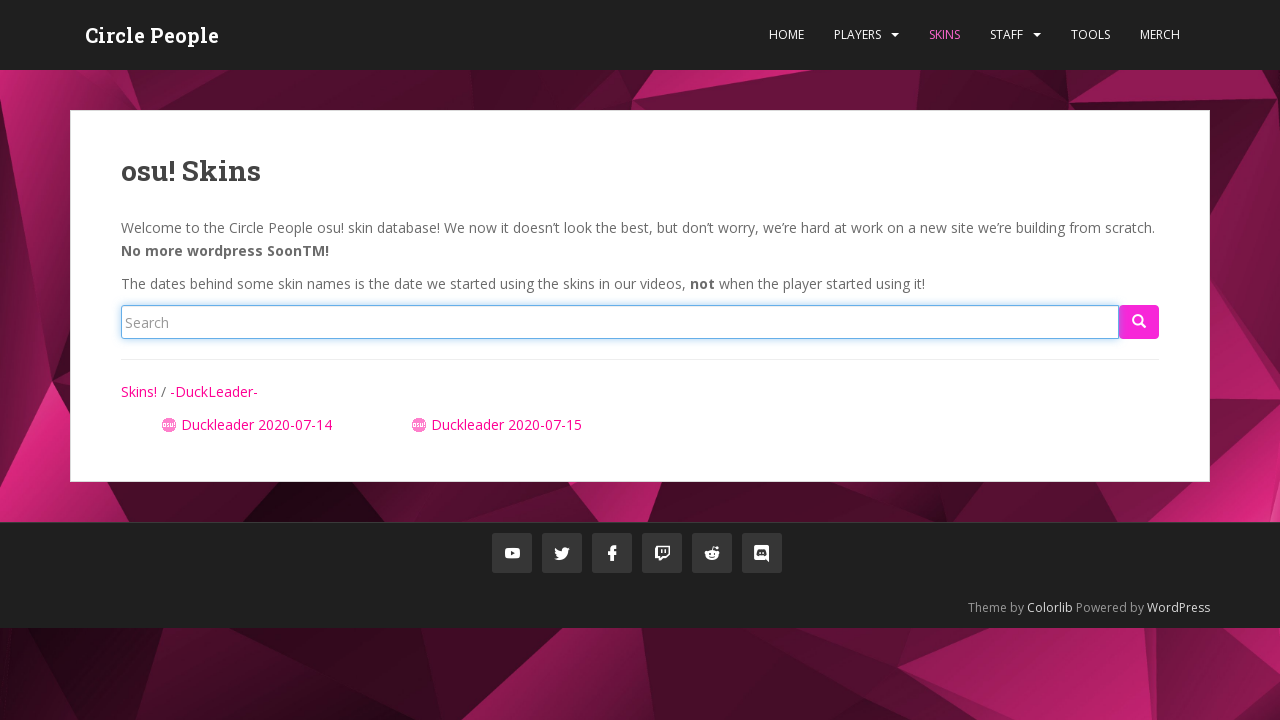

--- FILE ---
content_type: text/css
request_url: https://circle-people.com/wp-content/plugins/m1downloadlist-omk-edit-1/main.css?ver=0.7
body_size: -264
content:
ul.m1dll_filelist {list-style-type: none; margin-left: 0px;}
.m1dll_subdirpath {margin: 20px 0px;}
ul.m1dll_filelist li img.m1dll_preview {
    position: absolute;
    top: 0;
    left: 0;
    z-index: 5;
    display: none;
    border: solid 5px #AC1F63;
}

/* COLUMN SYSTEM */
@media (min-width: 360px) {
    ul.m1dll_filelist.with-4columns li {
        width: 50%;
        float: left;
    }
}

@media (min-width: 768px) {
    ul.m1dll_filelist.with-4columns li {
        width: 25%;
        float: left;
    }
}


--- FILE ---
content_type: application/javascript
request_url: https://circle-people.com/wp-content/themes/sparkling/assets/js/functions.js?ver=20180503
body_size: 465
content:
jQuery(document).ready(function () { // jscs:ignore validateLineBreaks

  // Here for each comment reply link of WordPress
  jQuery('.comment-reply-link').addClass('btn btn-sm btn-default')

  // Here for the submit button of the comment reply form
  jQuery('#submit, button[type=submit], html input[type=button], input[type=reset], input[type=submit]').addClass('btn btn-default')

  // Now we'll add some classes for the WordPress default widgets - let's go
  jQuery('.widget_rss ul').addClass('media-list')

  // Add Bootstrap style for drop-downs
  jQuery('.postform').addClass('form-control')

  // Add Bootstrap styling for tables
  jQuery('table#wp-calendar').addClass('table table-striped')

  jQuery('#submit, .tagcloud, button[type=submit], .comment-reply-link, .widget_rss ul, .postform, table#wp-calendar').show('fast')
})

function SparklingIsMobile () {
  return (
    (navigator.userAgent.match(/Android/i)) ||
    (navigator.userAgent.match(/webOS/i)) ||
    (navigator.userAgent.match(/iPhone/i)) ||
    (navigator.userAgent.match(/iPod/i)) ||
    (navigator.userAgent.match(/iPad/i)) ||
    (navigator.userAgent.match(/BlackBerry/))
  )
}

function generateMobileMenu () {
  var menu = jQuery('#masthead .site-navigation-inner .navbar-collapse > ul.nav')
  if (SparklingIsMobile() && jQuery(window).width() > 767) {
    menu.addClass('sparkling-mobile-menu')
  } else {
    menu.removeClass('sparkling-mobile-menu')
  }
}

// JQuery powered scroll to top
jQuery(document).ready(function () {

  //Check to see if the window is top if not then display button
  jQuery(window).scroll(function () {
    if (jQuery(this).scrollTop() > 100) {
      jQuery('.scroll-to-top').fadeIn()
    } else {
      jQuery('.scroll-to-top').fadeOut()
    }
  })

  //Click event to scroll to top
  jQuery('.scroll-to-top').click(function () {
    jQuery('html, body').animate({scrollTop: 0}, 800)
    return false
  })

  jQuery('.sparkling-dropdown').click(function (evt) {

    jQuery(this).parent().toggleClass('open')
  })
  generateMobileMenu()
  jQuery(window).resize(function () {
    generateMobileMenu()
  })

})

// JQuery Sticy Header
jQuery(document).ready(function ($) {
  var $this, $adminbar, height
  $this = $('.navbar-fixed-top')
  $adminbar = $('#wpadminbar')

  if (0 !== $this.length) {
    height = (0 !== $adminbar.length) ? Math.abs($this.height() - $adminbar.height()) : $this.height()
    $this.parent('header').css('margin-bottom', height)
  }
})
